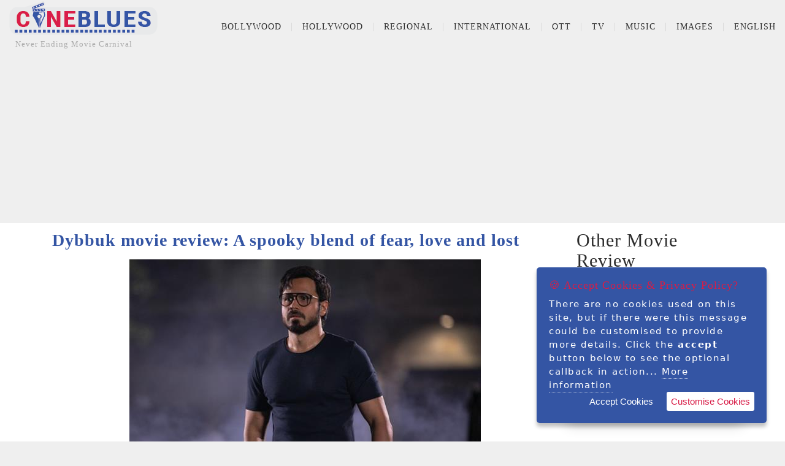

--- FILE ---
content_type: text/html; charset=utf-8
request_url: https://www.cineblues.com/ott-movie-review/dybbuk-movie-emraan-hashmi-nikita-dutta-jay-k-horror-prime-video-ezra
body_size: 9555
content:
<!DOCTYPE html>
<html lang="en">
<head>
    <meta charset="utf-8" />
    <meta name="viewport" content="width=device-width, initial-scale=1">
    <title>Dybbuk movie review: A spooky blend of fear, love and lost  - Cineblues.Com</title>
    <meta name="description" content="Dybbuk the Hindi adaptation of Jay K’s intriguing Malayalam supernatural horror Ezra satisfies in providing the chills and thrills" />
    <meta name="Keyword" content="movie review, OTT movie review, Dybbuk movie review, Emraan Hashmi, Jay K, Ezra, Nikita Dutta " />
    <link rel="canonical" href="https://www.cineblues.com/ott-movie-review/dybbuk-movie-emraan-hashmi-nikita-dutta-jay-k-horror-prime-video-ezra" />
        <meta name="robots" content="index, follow" />
            <meta name="author" content="vishal verma" />
    <meta http-equiv="content-language" content="en" />
    <meta property="og:type" content="Movie Review" />
    <meta property="og:title" content="Dybbuk movie review: A spooky blend of fear, love and lost " />
    <meta property="og:description" content="Dybbuk the Hindi adaptation of Jay K’s intriguing Malayalam supernatural horror Ezra satisfies in providing the chills and thrills" />
        <meta property="og:image" content="https://www.cineblues.com//uploads/article/fcjlgofucaozder-20211028092854060.jpg" />
    <meta property="og:url" content="https://www.cineblues.com/ott-movie-review/dybbuk-movie-emraan-hashmi-nikita-dutta-jay-k-horror-prime-video-ezra" />
    <meta property="og:site_name" content="Cineblues" />
    <meta name="twitter:title" content="Dybbuk movie review: A spooky blend of fear, love and lost " />
    <meta name="twitter:description" content="Dybbuk the Hindi adaptation of Jay K’s intriguing Malayalam supernatural horror Ezra satisfies in providing the chills and thrills" />
    <meta content="summary_large_image" name="twitter:card" />
        <meta name="twitter:image" content="https://www.cineblues.com//uploads/article/img0243cc-20211028215854107.jpg" />
    
    <meta name="twitter:site" content="@cinebluescom" />
    <meta name="twitter:creator" content="@cinebluescom" />
    

    
    <link rel="stylesheet" href="/css/bootstrap.css" />
    <link rel="stylesheet" href="/css/bootstrap.min.css" />
    <link rel="stylesheet" href="/css/font-awesome.css" />
    <link rel="stylesheet" href="/css/animate.css" />
    <link rel="stylesheet" href="/css/site.css" />
    <script src="/js/vendor/modernizr-2.6.1-respond-1.1.0.min.js"></script>
    <script src="/bundles/modernizr?v=inCVuEFe6J4Q07A0AcRsbJic_UE5MwpRMNGcOtk94TE1"></script>

    
    <!-- Global site tag (gtag.js) - Google Analytics -->
    <script async src="https://www.googletagmanager.com/gtag/js?id=G-BHJ08R1QGM"></script>
    <script>
        window.dataLayer = window.dataLayer || [];
        function gtag() { dataLayer.push(arguments); }
        gtag('js', new Date());
        gtag('config', 'G-BHJ08R1QGM');
    </script>
    <!-- Google Tag Manager -->
    <script>
        (function (w, d, s, l, i) {
            w[l] = w[l] || []; w[l].push({
                'gtm.start': new Date().getTime(), event: 'gtm.js'
            }); var f = d.getElementsByTagName(s)[0], j = d.createElement(s), dl = l != 'dataLayer' ? '&l=' + l : ''; j.async = true; j.src = 'https://www.googletagmanager.com/gtm.js?id=' + i + dl; f.parentNode.insertBefore(j, f);
        })(window, document, 'script', 'dataLayer', 'GTM-WCH5RKC');
    </script>
    <!-- End Google Tag Manager -->
    
    <meta name="msvalidate.01" content="FD9C343D6674FFD89E1376E41EC8023F" />
    
</head>
<body>
        <!-- Google Tag Manager (noscript) -->
        <noscript>
            <iframe src="https://www.googletagmanager.com/ns.html?id=GTM-WCH5RKC" height="0" width="0" style="display:none;visibility:hidden"></iframe>
        </noscript>
        <!-- End Google Tag Manager (noscript) -->
    <!--[if lt IE 7]>
           <p class="chromeframe">You are using an outdated browser. <a href="http://browsehappy.com/">Upgrade your browser today</a> or <a href="http://www.google.com/chromeframe/?redirect=true">install Google Chrome Frame</a> to better experience this site.</p>
       <![endif]-->
    

        <script async src="https://pagead2.googlesyndication.com/pagead/js/adsbygoogle.js?client=ca-pub-7740229966503385" crossorigin="anonymous"></script>
    <div id="fb-root"></div>
    <script async defer crossorigin="anonymous" src="https://connect.facebook.net/en_US/sdk.js#xfbml=1&version=v12.0&appId=305819161444905&autoLogAppEvents=1" nonce="ZIp6q9Ks"></script>
    
    <section id="pageloader">
        <div class="loader-item fa fa-spin colored-border"></div>
    </section> <!-- /#pageloader -->
    
<header class="site-header container-fluid">
    <div class="top-header">
        <div class="logo col-md-3 col-sm-9 col-xs-9">
            
            <a href="/"><img src="/images/cineblues.png" title="Cineblues.com" alt="Cineblues.com" /></a>
            <span>Never Ending Movie Carnival</span>
        </div> <!-- /.logo -->
         <!-- /.social-top -->
    <div class="main-header col-md-9 col-sm-3 col-xs-3">
        
        
        <div class="menu-wrapper">
            <a href="#" class="toggle-menu visible-sm visible-xs"><i class="fa fa-bars"></i></a>
            <ul class="sf-menu hidden-xs hidden-sm">
                            <li>
                <a href="#">Bollywood</a>
                <ul>
                                <li><a class="dropdown-item" href="/bollywood-news">News</a></li>
            <li><a class="dropdown-item" href="/bollywood-movie-review">Review</a></li>
            <li><a class="dropdown-item" href="/bollywood-listicle">Listicle </a></li>
            <li><a class="dropdown-item" href="/bollywood-editor-speaks">Editor speaks</a></li>
            <li><a class="dropdown-item" href="/bollywood-bolywood-point-of-view"> Point Of View </a></li>
            <li><a class="dropdown-item" href="/bollywood-fashion-lifestyle">Fashion &amp; Lifestyle</a></li>
            <li><a class="dropdown-item" href="/bollywood-feature">Feature</a></li>
            <li><a class="dropdown-item" href="/bollywood-movie-dialogues">Dialogues</a></li>
            <li><a class="dropdown-item" href="/bollywood-interviews">Interviews</a></li>
            <li><a class="dropdown-item" href="/bollywood-nostalgia">Nostalgia</a></li>
            <li><a class="dropdown-item" href="/bollywood-classics">Classics</a></li>
            <li><a class="dropdown-item" href="/bollywood-premiere">Premiere</a></li>
            <li><a class="dropdown-item" href="/bollywood-special">Special</a></li>
            <li><a class="dropdown-item" href="/bollywood-humour">Humour</a></li>

                </ul>
            </li>
            <li>
                <a href="#">Hollywood</a>
                <ul>
                                <li><a class="dropdown-item" href="/hollywood-news">News</a></li>
            <li><a class="dropdown-item" href="/hollywood-movie-review">Review
</a></li>
            <li><a class="dropdown-item" href="/hollywood-classics">classics </a></li>
            <li><a class="dropdown-item" href="/hollywood-fashion-lifestyle">Fashion &amp; Lifestyle</a></li>
            <li><a class="dropdown-item" href="/hollywood-features">Feature
</a></li>

                </ul>
            </li>
            <li>
                <a href="#">Regional</a>
                <ul>
                                <li><a class="dropdown-item" href="/regional-news">News</a></li>
            <li><a class="dropdown-item" href="/regional-movie-review">Review</a></li>
            <li><a class="dropdown-item" href="/regional-fashion-lifestyle">Fashion &amp; Lifestyle</a></li>
            <li><a class="dropdown-item" href="/regional-features">Features</a></li>
            <li><a class="dropdown-item" href="/regional-movie-dialogues">Dialogues</a></li>
            <li><a class="dropdown-item" href="/regional-interviews">Interview
</a></li>

                </ul>
            </li>
            <li>
                <a href="#">International</a>
                <ul>
                                <li><a class="dropdown-item" href="/international-news">News</a></li>
            <li><a class="dropdown-item" href="/international-movie-review">Review</a></li>
            <li><a class="dropdown-item" href="/international-features">Feature</a></li>

                </ul>
            </li>
            <li>
                <a href="#">OTT</a>
                <ul>
                                <li><a class="dropdown-item" href="/ott-news">News</a></li>
            <li><a class="dropdown-item" href="/ott-listicle">Listicle</a></li>
            <li><a class="dropdown-item" href="/ott-movie-review">Movie Review</a></li>
            <li><a class="dropdown-item" href="/ott-web-series-review">Web Series Review</a></li>
            <li><a class="dropdown-item" href="/ott-interview">Interview</a></li>
            <li><a class="dropdown-item" href="/ott-dialogues">Dialogues</a></li>

                </ul>
            </li>
            <li>
                <a href="#">TV</a>
                <ul>
                                <li><a class="dropdown-item" href="/tv-news">News</a></li>
            <li><a class="dropdown-item" href="/tv-fashion-lifestyle">Fashion &amp; Lifestyle</a></li>
            <li><a class="dropdown-item" href="/tv-review">review</a></li>

                </ul>
            </li>
            <li>
                <a href="#">Music</a>
                <ul>
                                <li><a class="dropdown-item" href="/music-news">news</a></li>
            <li><a class="dropdown-item" href="/music-lyrics">Song Lyrics</a></li>
            <li><a class="dropdown-item" href="/music-listicle">Listicle</a></li>
            <li><a class="dropdown-item" href="/music-special">special</a></li>
            <li><a class="dropdown-item" href="/music-nostalgia">Nostalgia</a></li>

                </ul>
            </li>
            <li>
                <a href="#">Images</a>
                <ul>
                                <li><a class="dropdown-item" href="/images-actor">Actor</a></li>
            <li><a class="dropdown-item" href="/images-actress">Actress</a></li>
            <li><a class="dropdown-item" href="/images-movie-poster">Movie Poster</a></li>
            <li><a class="dropdown-item" href="/images-movie-stills">Movie Stills</a></li>
            <li><a class="dropdown-item" href="/images-ott-web-series-stills">OTT web series stills</a></li>

                </ul>
            </li>

                <li>
                    <a href="#">English</a>
                    <ul>
                            <li><a class="dropdown-item" href="/bn">Bengali</a></li>
                            <li><a class="dropdown-item" href="/hi">Hindi</a></li>
                    </ul>
                </li>
            </ul>
        </div> <!-- /.menu-wrapper -->
        
            <!--<div class="main-header-right col-md-2 col-sm-4 col-xs-6">
        <a id="search-icon" class="btn-left fa fa-search" href="#search-overlay"></a>
        <div id="search-overlay">
            <a href="#search-overlay" class="close-search"><i class="fa fa-times-circle"></i></a>
            <div class="search-form-holder">
                <h2>Type keywords and hit enter</h2>
                <form id="search-form" action="#">
                    <input type="search" name="s" placeholder="" autocomplete="off" />
                </form>
            </div>
        </div>-->
            <!-- #search-overlay -->
            <!--</div>--> <!-- /.main-header-left -->
            <!--</div>--> <!-- /.row -->
        </div> <!-- /.main-header -->
    </div> <!-- /.top-header -->
    <div id="responsive-menu">
                    <li>
                <a href="#">Bollywood</a>
                <ul>
                                <li><a class="dropdown-item" href="/bollywood-news">News</a></li>
            <li><a class="dropdown-item" href="/bollywood-movie-review">Review</a></li>
            <li><a class="dropdown-item" href="/bollywood-listicle">Listicle </a></li>
            <li><a class="dropdown-item" href="/bollywood-editor-speaks">Editor speaks</a></li>
            <li><a class="dropdown-item" href="/bollywood-bolywood-point-of-view"> Point Of View </a></li>
            <li><a class="dropdown-item" href="/bollywood-fashion-lifestyle">Fashion &amp; Lifestyle</a></li>
            <li><a class="dropdown-item" href="/bollywood-feature">Feature</a></li>
            <li><a class="dropdown-item" href="/bollywood-movie-dialogues">Dialogues</a></li>
            <li><a class="dropdown-item" href="/bollywood-interviews">Interviews</a></li>
            <li><a class="dropdown-item" href="/bollywood-nostalgia">Nostalgia</a></li>
            <li><a class="dropdown-item" href="/bollywood-classics">Classics</a></li>
            <li><a class="dropdown-item" href="/bollywood-premiere">Premiere</a></li>
            <li><a class="dropdown-item" href="/bollywood-special">Special</a></li>
            <li><a class="dropdown-item" href="/bollywood-humour">Humour</a></li>

                </ul>
            </li>
            <li>
                <a href="#">Hollywood</a>
                <ul>
                                <li><a class="dropdown-item" href="/hollywood-news">News</a></li>
            <li><a class="dropdown-item" href="/hollywood-movie-review">Review
</a></li>
            <li><a class="dropdown-item" href="/hollywood-classics">classics </a></li>
            <li><a class="dropdown-item" href="/hollywood-fashion-lifestyle">Fashion &amp; Lifestyle</a></li>
            <li><a class="dropdown-item" href="/hollywood-features">Feature
</a></li>

                </ul>
            </li>
            <li>
                <a href="#">Regional</a>
                <ul>
                                <li><a class="dropdown-item" href="/regional-news">News</a></li>
            <li><a class="dropdown-item" href="/regional-movie-review">Review</a></li>
            <li><a class="dropdown-item" href="/regional-fashion-lifestyle">Fashion &amp; Lifestyle</a></li>
            <li><a class="dropdown-item" href="/regional-features">Features</a></li>
            <li><a class="dropdown-item" href="/regional-movie-dialogues">Dialogues</a></li>
            <li><a class="dropdown-item" href="/regional-interviews">Interview
</a></li>

                </ul>
            </li>
            <li>
                <a href="#">International</a>
                <ul>
                                <li><a class="dropdown-item" href="/international-news">News</a></li>
            <li><a class="dropdown-item" href="/international-movie-review">Review</a></li>
            <li><a class="dropdown-item" href="/international-features">Feature</a></li>

                </ul>
            </li>
            <li>
                <a href="#">OTT</a>
                <ul>
                                <li><a class="dropdown-item" href="/ott-news">News</a></li>
            <li><a class="dropdown-item" href="/ott-listicle">Listicle</a></li>
            <li><a class="dropdown-item" href="/ott-movie-review">Movie Review</a></li>
            <li><a class="dropdown-item" href="/ott-web-series-review">Web Series Review</a></li>
            <li><a class="dropdown-item" href="/ott-interview">Interview</a></li>
            <li><a class="dropdown-item" href="/ott-dialogues">Dialogues</a></li>

                </ul>
            </li>
            <li>
                <a href="#">TV</a>
                <ul>
                                <li><a class="dropdown-item" href="/tv-news">News</a></li>
            <li><a class="dropdown-item" href="/tv-fashion-lifestyle">Fashion &amp; Lifestyle</a></li>
            <li><a class="dropdown-item" href="/tv-review">review</a></li>

                </ul>
            </li>
            <li>
                <a href="#">Music</a>
                <ul>
                                <li><a class="dropdown-item" href="/music-news">news</a></li>
            <li><a class="dropdown-item" href="/music-lyrics">Song Lyrics</a></li>
            <li><a class="dropdown-item" href="/music-listicle">Listicle</a></li>
            <li><a class="dropdown-item" href="/music-special">special</a></li>
            <li><a class="dropdown-item" href="/music-nostalgia">Nostalgia</a></li>

                </ul>
            </li>
            <li>
                <a href="#">Images</a>
                <ul>
                                <li><a class="dropdown-item" href="/images-actor">Actor</a></li>
            <li><a class="dropdown-item" href="/images-actress">Actress</a></li>
            <li><a class="dropdown-item" href="/images-movie-poster">Movie Poster</a></li>
            <li><a class="dropdown-item" href="/images-movie-stills">Movie Stills</a></li>
            <li><a class="dropdown-item" href="/images-ott-web-series-stills">OTT web series stills</a></li>

                </ul>
            </li>

    </div>
</header>
        <!-- Top_Head -->
        <ins class="adsbygoogle adTopHead"
             style="display: block; text-align:center;"
             data-ad-client="ca-pub-7740229966503385"
             data-ad-slot="7866209707"
             data-ad-format="auto"
             data-full-width-responsive="true"></ins>

    <div class="content-wrapper">
        <div class="container">
            


<div id="infinite-scroll">
    <div class="col-md-9 col-sm-9">
        <div class="section-header">
            <h1>Dybbuk movie review: A spooky blend of fear, love and lost </h1>
            
        </div>
        <div class="blog-info">
            <div class="box-content">
                
                    <div class="blog-image">
                        <img src="/uploads/article/img0243cc-20211028215854107.jpg" alt="Dybbuk movie review: A spooky blend of fear, love and lost ">
                    </div> <!-- /.blog-image -->
                <div class="project-infos">
                    
                    <ul class="project-meta">
                        <li><a href="/"><i class="fa fa-home"></i></a></li>
                        <li><i class="fa fa-angle-double-right"></i>Movie Review</li>
                        <li><i class="fa fa-calendar-o"></i>29 Oct 2021 12:00</li>
                        <li><i class="fa fa-writer"></i><a href="/author/vishal-verma">vishal verma</a></li>
                    </ul>
                     <!-- /.box-content -->
                </div>
                
                
                <p>
	 </p>
<p>
	<strong>What: Dybbuk</strong> - Emraan Hashmi in the Hindi adaptation of Jay K’s intriguing Malayalam supernatural horror Ezra satisfies in providing the chills and thrills. The interesting idea of a Jewish spook works in the Hindi adaptation as well.</p>
<p>
	<strong>Dybbuk movie synopsis</strong></p>
<p>
	Mahi (Nikita Dutta) a newly married woman, brings an antique Jewish box into her home. When Mahi and her husband Sam (Emraan Hashmi) begin to have paranormal experiences, they soon learn that the box is a Dybbuk containing an evil spirit. The couple then seeks the help of Rabbi Benyamin (Anil George) to unravel its mystery. Rabbi Benyamin fails bringing in his son played by Manav Kaul to do the needful. What happens?</p>
<p>
	<strong>What is Dybbuk</strong></p>
<p>
	Dybbuk comes from Jewish folklore, it s an evil spirit that possesses a living human with cruel intent.</p>
<p>
	 </p>

        <div class="col-md-12 row">
            <h3>
                OTT movie review Dybbuk
            </h3>
<p>
	<iframe width="560" height="315" src="https://www.youtube.com/embed/nD82ZhhZF_8" title="YouTube video player" frameborder="0" allow="accelerometer; autoplay; clipboard-write; encrypted-media; gyroscope; picture-in-picture" allowfullscreen></iframe></p>
            <p>
	 </p>
<p>
	If the word has excited you and if you are of the opinion that the movie will give you more details and striking insights of the Jewish culture then you are at the wrong place.</p>
<p>
	The trump card that Jay K used in the ‘original’ Malayalam supernatural horror that starred Prithviraj Sukumaran and Priya Anand about a Jewish evil spirit incites interest over here as well.</p>
<p>
	In reality Jay K’s <strong>Ezra</strong> draws its inspiration from 2012 American supernatural horror <strong>The Possession </strong>by Ole Bornedal.</p>
<p>
	The fear factor Dybbuk remains the same and there are some changes in the Hindi adaptation.</p>
<p>
	Writer director Jay K with Chintan Gandhi (dialogue) maintain an absorbing blend of the urban city feel, surrounded by the air of mythology, the debate on believers and non believers which by default gets on whenever movies on possession/exorcisms are made.</p>
<p>
	In Dybbuk a hint on religion/class divide is there but not very striking,<strong> Dybbuk </strong>scores on its slow burning subtle scares where the presence matters more than the appearance.</p>
<p>
	It’s proud in its tribute to the old school as well.</p>
<p>
	<strong>Performance </strong></p>
<p>
	Emraan Hashmi is outstanding and carries it effectively on his shoulders. Nikita Dutta impresses. Manav Kaul is fantastic.</p>
<p>
	From the supporting cast Denzil Smith leaves his mark.</p>
<p>
	<strong>Flaws </strong></p>
<p>
	The seed of the idea had great potential and honestly the Malayalam version was more heartfelt.</p>
<p>
	<strong>Final words</strong></p>
<p>
	Anyone who already knows something about Dybbuks may find some extra chill for the rest of us it’s a satisfying spooky blend of fear, love and lost</p>
<p>
	 </p>

                <div class="alsoread">
                    Also Read :<a href="https://www.cineblues.com/ott/Movies/review/sardar-udham-vicky-kaushal-shoojit-sircar">Sardar Udham movie review: Profoundly moving &amp; diligently crafted salute</a>
                </div>
        </div>

                

<script type='application/ld+json'>
{"@context":"http://schema.org","@type":"Movie Review","author":{"@type":"Organization","name":"vishal verma","sameAs":"https://plus.google.com/+Cineblues"},"datePublished": "2021-10-29T05:30:01 5:30:01 AM","description":"Dybbuk the Hindi adaptation of Jay K’s intriguing Malayalam supernatural horror Ezra satisfies in providing the chills and thrills","inLanguage":"en","itemReviewed":{"@type":"Movie","director":{"@type":"Person","name":"Jay K"},"image":{"@type":"ImageObject","url":"https://www.cineblues.com//uploads/article/img0243cc-20211028215854107.jpg"},"name":"Dybbuk ","sameAs":"https://www.cineblues.com/ott-movie-review/dybbuk-movie-emraan-hashmi-nikita-dutta-jay-k-horror-prime-video-ezra","datePublished":"2021-10-29T05:30:01 5:30:01 AM"},"publisher":{"@type":"Organization","name":"Cineblues","sameAs":"/author/Vishal-Verma"},"reviewRating":{"@type":"Rating","worstRating":"0.5","bestRating":"5","ratingValue":"3.5"},"url":"https://www.cineblues.com/ott-movie-review/dybbuk-movie-emraan-hashmi-nikita-dutta-jay-k-horror-prime-video-ezra"}</script>
</script>
<div class="row">
        <div class="row col-md-12 col-sm-12 text-center">
        <h3>
            Rating :
            <i>
                3.5/5
            </i>
        </h3>

                <i class="fa fa-star" style="font-size: 35px"></i>
                <i class="fa fa-star" style="font-size: 35px"></i>
                <i class="fa fa-star" style="font-size: 35px"></i>
                            <i class="fa fa-star-half-o" style="font-size: 35px"></i>
    </div>
            <div class="row cast-crew">
            <div class="col-md-12 col-sm-12"><b>Streaming On :</b></div>
            <div class="col-md-12 col-sm-12">
                <i>

<a href="/entertainment/name/prime-video">Prime Video</a>                </i>
            </div>
        </div>
        <div class="row cast-crew">
            <div class="col-md-12 col-sm-12"><b>Production House :</b></div>
            <div class="col-md-12 col-sm-12">
                <i>

<a href="/entertainment/name/t---series-films">T - Series Films</a>                            ,&nbsp;
<a href="/entertainment/name/panorama-studios">Panorama Studios</a>                </i>
            </div>
        </div>
        <div class="row cast-crew">
            <div class="col-md-12 col-sm-12"><b>Director :</b></div>
            <div class="col-md-12 col-sm-12">
                <i>

<a href="/entertainment/name/jay-k">Jay K</a>                </i>
            </div>
        </div>
        <div class="row cast-crew">
            <div class="col-md-12 col-sm-12"><b>Actor :</b></div>
            <div class="col-md-12 col-sm-12">
                <i>

<a href="/entertainment/name/emraan-hashmi">Emraan Hashmi</a>                            ,&nbsp;
<a href="/entertainment/name/manav-kaul">Manav Kaul</a>                            ,&nbsp;
<a href="/entertainment/name/imaad-shah">Imaad Shah</a>                </i>
            </div>
        </div>
        <div class="row cast-crew">
            <div class="col-md-12 col-sm-12"><b>Actress :</b></div>
            <div class="col-md-12 col-sm-12">
                <i>

<a href="/entertainment/name/nikita-dutta">Nikita Dutta</a>                </i>
            </div>
        </div>
</div>                
                
                
                
                <!-- ShareThis FOLLOW BEGIN -->
                
                <!-- ShareThis FOLLOW END -->
            </div>
        </div>
        <div class="col-md-12 col-sm-12 about-author">
            <div class="col-md-12 col-sm-12">
                <h4>About vishal verma</h4>
            </div>
            <div class="col-md-12 col-sm-12">
                <div class="col-md-3 col-sm-3">
                    <img src="/uploads/author/2857672422211015945684616918499780275552496n-1-20220316082305745.jpeg" title="vishal verma" alt="vishal verma" />
                </div>
                <div class="col-md-9 col-sm-9">
                    <p>
                        A child born from life &amp; fed by cinema. A filmi keeda from child &amp; a film journalist for the last fifteen years. a father, seeker, foodie who loves crooning bollywood melodies twitter.com/cineblues 
                        <b style="padding:10px;"><a href="/author/vishal-verma" class="col-md-12 text-right">More By vishal verma</a></b>
                    </p>
                </div>
            </div>
        </div>
        <!-- /.blog-info -->
         <!-- /.blog-tags -->
            <div class="col-md-12 col-sm-12">
                <!-- Article_Bottom -->
                <ins class="adsbygoogle" style="display:block" data-ad-client="ca-pub-7740229966503385" data-ad-slot="3777671325" data-ad-format="auto" data-full-width-responsive="true"></ins>
                <script>
                    (adsbygoogle = window.adsbygoogle || []).push({});
                </script>
            </div>
    </div>
    <div class="col-md-3 col-sm-3">
        <div class="section-header">
            <h2>Other Movie Review</h2>
        </div>
    </div>
</div>
    



        </div> <!-- /.inner-content -->
    </div> <!-- /.content-wrapper -->
    <footer>
        <div class="social-bottom col-md-12 col-sm-12">
            <p class="text-left col-md-6 col-sm-8">
                <a href="/author">Authors</a>
                <a href="/entertainment/movie">Movies</a>
                <a href="/AboutUs">About Us</a>
                <a href="/ContactUs">Contact Us</a>
                <a href="/TermsCondition">Terms &amp; Condition</a>
                
            </p>
            
        </div> <!-- /.social-top -->
        <p class="text-left col-md-4 col-sm-12">&copy; 2026 - Cineblues.com</p>

    </footer>
    <script src="/bundles/jquery?v=9ktsOtIo0upvJP7-7FiXuOoOJe58RLFJ__wIRPL2vGo1"></script>

    <script src="/bundles/bootstrap?v=jf1Op624vgEAFwqYNdf_ZLqJ3750vHoCz0cP_gE2kFE1"></script>

    <script src="/js/vendor/jquery-1.11.0.min.js"></script>
    <script>window.jQuery || document.write('<script src="/js/vendor/jquery-1.11.0.min.js"><\/script>')</script>
    <script src="/js/plugins.js"></script>
    <script src="/js/main.js"></script>
        <script>
            (adsbygoogle = window.adsbygoogle || []).push({});
        </script>
    <!-- Preloader -->
    <script type="text/javascript">
        //<![CDATA[
        $(window).load(function () {
            $('.loader-item').fadeOut();
            $('#pageloader').delay(350).fadeOut('slow');
            $('body').delay(350).css({ 'overflow-y': 'visible' });
        })
        //]]>
    </script>

    
        <script>
            var url = "/";
            var page = 0;
            inCallback = false;
            isReachedScrollEnd = false;
            $(document).ready(function () {
                page = 0;
                loadData(url);
            });
            $(window).scroll(function () {
                if (isReachedScrollEnd == false && ($(document).scrollTop() <= $(document).height() - $(window).height())) {
                    loadData(url);
                }
            });

            function loadData(loadMoreRowsUrl) {
                if (page > -1 && !inCallback) {
                    inCallback = true;
                    $.ajax({
                        type: 'GET',
                        url: loadMoreRowsUrl,
                        data: "pageNum=" + page,
                        success: function (data, textstatus) {
                            if (data != '') {
                                page++;
                                $("#infinite-scroll").append(data);
                            }
                            else {
                                page = -1;
                            }
                            inCallback = false;
                        },
                        error: function (XMLHttpRequest, textStatus, errorThrown) {
                            alert(errorThrown);
                        }
                    });
                }
            }
        </script>
    
    <script type="text/javascript" src="/scripts/jquery.ihavecookies.js"></script>
    <script type="text/javascript">
        var options = {
            title: '&#x1F36A; Accept Cookies & Privacy Policy?',
            message: 'There are no cookies used on this site, but if there were this message could be customised to provide more details. Click the <strong>accept</strong> button below to see the optional callback in action...',
            delay: 600,
            expires: 1,
            link: '/TermsCondition',
            onAccept: function () {
                var myPreferences = $.fn.ihavecookies.cookie();
                console.log('Yay! Cookies accepted...');
                console.log(myPreferences);
            },
            uncheckBoxes: true,
            acceptBtnLabel: 'Accept Cookies',
            moreInfoLabel: 'More information',
            cookieTypesTitle: 'Select which cookies you want to accept',
            fixedCookieTypeLabel: 'Essential',
            fixedCookieTypeDesc: 'These are essential for the website to work correctly.'
        }

        $(document).ready(function () {
            $('body').ihavecookies(options);

            if ($.fn.ihavecookies.preference('marketing') === true) {
                console.log('This should run because marketing is accepted.');
            }

            $('#ihavecookiesBtn').on('click', function () {
                $('body').ihavecookies(options, 'reinit');
            });
        });
    </script>
</body>
</html>



--- FILE ---
content_type: text/html; charset=utf-8
request_url: https://www.cineblues.com/?pageNum=0
body_size: 174
content:
<div class="col-xl-2 col-md-3 col-sm-4 col-xs-6 project-item">
    
    <div class="project-thumb">
        <a href="/bollywood-classics/spider-man-across-the-spider-verse-big-surprise-for-fans-in-india-shubman-gill" title="Spider-Man: Across the Spider-Verse: A Big Surprise in store for fans in India ">
            <img src="/uploads/article/spider-man-across-the-spider-verse-a-big-surprise-in-store-for-fans-in-india-1-20230517220138545.jpg" alt="Movie Classics | Bollywood | Hollywood | World | Regional ">
        </a>
    </div>
    <div class="box-content project-detail">
        <h2><a href="/bollywood-classics/spider-man-across-the-spider-verse-big-surprise-for-fans-in-india-shubman-gill" title="Spider-Man: Across the Spider-Verse: A Big Surprise in store for fans in India ">Spider-Man: Across the Spider-Verse: A Big Surprise in store for fans in India </a></h2>
    </div>
</div>


--- FILE ---
content_type: text/html; charset=utf-8
request_url: https://www.google.com/recaptcha/api2/aframe
body_size: 269
content:
<!DOCTYPE HTML><html><head><meta http-equiv="content-type" content="text/html; charset=UTF-8"></head><body><script nonce="_u1YrWv-UpYDJZPFU3FYQg">/** Anti-fraud and anti-abuse applications only. See google.com/recaptcha */ try{var clients={'sodar':'https://pagead2.googlesyndication.com/pagead/sodar?'};window.addEventListener("message",function(a){try{if(a.source===window.parent){var b=JSON.parse(a.data);var c=clients[b['id']];if(c){var d=document.createElement('img');d.src=c+b['params']+'&rc='+(localStorage.getItem("rc::a")?sessionStorage.getItem("rc::b"):"");window.document.body.appendChild(d);sessionStorage.setItem("rc::e",parseInt(sessionStorage.getItem("rc::e")||0)+1);localStorage.setItem("rc::h",'1769120332645');}}}catch(b){}});window.parent.postMessage("_grecaptcha_ready", "*");}catch(b){}</script></body></html>